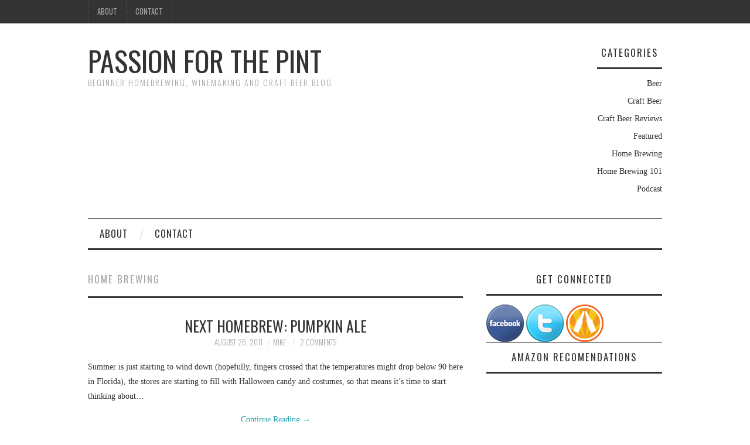

--- FILE ---
content_type: text/html; charset=UTF-8
request_url: http://passionforthepint.com/tag/home-brewing/
body_size: 7049
content:
<!DOCTYPE html>
<html lang="en-US">
<head>
	<title>Home Brewing &#8211; Passion For The Pint</title>

	<meta charset="UTF-8">
	<meta name="viewport" content="width=device-width">

	<link rel="profile" href="http://gmpg.org/xfn/11">
	<link rel="pingback" href="http://passionforthepint.com/xmlrpc.php">


	<meta name='robots' content='max-image-preview:large' />
<link rel='dns-prefetch' href='//fonts.googleapis.com' />
<link rel="alternate" type="application/rss+xml" title="Passion For The Pint &raquo; Feed" href="http://passionforthepint.com/feed/" />
<link rel="alternate" type="application/rss+xml" title="Passion For The Pint &raquo; Comments Feed" href="http://passionforthepint.com/comments/feed/" />
<link rel="alternate" type="application/rss+xml" title="Passion For The Pint &raquo; Home Brewing Tag Feed" href="http://passionforthepint.com/tag/home-brewing/feed/" />
<script type="text/javascript">
window._wpemojiSettings = {"baseUrl":"https:\/\/s.w.org\/images\/core\/emoji\/14.0.0\/72x72\/","ext":".png","svgUrl":"https:\/\/s.w.org\/images\/core\/emoji\/14.0.0\/svg\/","svgExt":".svg","source":{"concatemoji":"http:\/\/passionforthepint.com\/wp-includes\/js\/wp-emoji-release.min.js?ver=6.1.9"}};
/*! This file is auto-generated */
!function(e,a,t){var n,r,o,i=a.createElement("canvas"),p=i.getContext&&i.getContext("2d");function s(e,t){var a=String.fromCharCode,e=(p.clearRect(0,0,i.width,i.height),p.fillText(a.apply(this,e),0,0),i.toDataURL());return p.clearRect(0,0,i.width,i.height),p.fillText(a.apply(this,t),0,0),e===i.toDataURL()}function c(e){var t=a.createElement("script");t.src=e,t.defer=t.type="text/javascript",a.getElementsByTagName("head")[0].appendChild(t)}for(o=Array("flag","emoji"),t.supports={everything:!0,everythingExceptFlag:!0},r=0;r<o.length;r++)t.supports[o[r]]=function(e){if(p&&p.fillText)switch(p.textBaseline="top",p.font="600 32px Arial",e){case"flag":return s([127987,65039,8205,9895,65039],[127987,65039,8203,9895,65039])?!1:!s([55356,56826,55356,56819],[55356,56826,8203,55356,56819])&&!s([55356,57332,56128,56423,56128,56418,56128,56421,56128,56430,56128,56423,56128,56447],[55356,57332,8203,56128,56423,8203,56128,56418,8203,56128,56421,8203,56128,56430,8203,56128,56423,8203,56128,56447]);case"emoji":return!s([129777,127995,8205,129778,127999],[129777,127995,8203,129778,127999])}return!1}(o[r]),t.supports.everything=t.supports.everything&&t.supports[o[r]],"flag"!==o[r]&&(t.supports.everythingExceptFlag=t.supports.everythingExceptFlag&&t.supports[o[r]]);t.supports.everythingExceptFlag=t.supports.everythingExceptFlag&&!t.supports.flag,t.DOMReady=!1,t.readyCallback=function(){t.DOMReady=!0},t.supports.everything||(n=function(){t.readyCallback()},a.addEventListener?(a.addEventListener("DOMContentLoaded",n,!1),e.addEventListener("load",n,!1)):(e.attachEvent("onload",n),a.attachEvent("onreadystatechange",function(){"complete"===a.readyState&&t.readyCallback()})),(e=t.source||{}).concatemoji?c(e.concatemoji):e.wpemoji&&e.twemoji&&(c(e.twemoji),c(e.wpemoji)))}(window,document,window._wpemojiSettings);
</script>
<style type="text/css">
img.wp-smiley,
img.emoji {
	display: inline !important;
	border: none !important;
	box-shadow: none !important;
	height: 1em !important;
	width: 1em !important;
	margin: 0 0.07em !important;
	vertical-align: -0.1em !important;
	background: none !important;
	padding: 0 !important;
}
</style>
	<link rel='stylesheet' id='wp-block-library-css' href='http://passionforthepint.com/wp-includes/css/dist/block-library/style.min.css?ver=6.1.9' type='text/css' media='all' />
<link rel='stylesheet' id='classic-theme-styles-css' href='http://passionforthepint.com/wp-includes/css/classic-themes.min.css?ver=1' type='text/css' media='all' />
<style id='global-styles-inline-css' type='text/css'>
body{--wp--preset--color--black: #000000;--wp--preset--color--cyan-bluish-gray: #abb8c3;--wp--preset--color--white: #ffffff;--wp--preset--color--pale-pink: #f78da7;--wp--preset--color--vivid-red: #cf2e2e;--wp--preset--color--luminous-vivid-orange: #ff6900;--wp--preset--color--luminous-vivid-amber: #fcb900;--wp--preset--color--light-green-cyan: #7bdcb5;--wp--preset--color--vivid-green-cyan: #00d084;--wp--preset--color--pale-cyan-blue: #8ed1fc;--wp--preset--color--vivid-cyan-blue: #0693e3;--wp--preset--color--vivid-purple: #9b51e0;--wp--preset--gradient--vivid-cyan-blue-to-vivid-purple: linear-gradient(135deg,rgba(6,147,227,1) 0%,rgb(155,81,224) 100%);--wp--preset--gradient--light-green-cyan-to-vivid-green-cyan: linear-gradient(135deg,rgb(122,220,180) 0%,rgb(0,208,130) 100%);--wp--preset--gradient--luminous-vivid-amber-to-luminous-vivid-orange: linear-gradient(135deg,rgba(252,185,0,1) 0%,rgba(255,105,0,1) 100%);--wp--preset--gradient--luminous-vivid-orange-to-vivid-red: linear-gradient(135deg,rgba(255,105,0,1) 0%,rgb(207,46,46) 100%);--wp--preset--gradient--very-light-gray-to-cyan-bluish-gray: linear-gradient(135deg,rgb(238,238,238) 0%,rgb(169,184,195) 100%);--wp--preset--gradient--cool-to-warm-spectrum: linear-gradient(135deg,rgb(74,234,220) 0%,rgb(151,120,209) 20%,rgb(207,42,186) 40%,rgb(238,44,130) 60%,rgb(251,105,98) 80%,rgb(254,248,76) 100%);--wp--preset--gradient--blush-light-purple: linear-gradient(135deg,rgb(255,206,236) 0%,rgb(152,150,240) 100%);--wp--preset--gradient--blush-bordeaux: linear-gradient(135deg,rgb(254,205,165) 0%,rgb(254,45,45) 50%,rgb(107,0,62) 100%);--wp--preset--gradient--luminous-dusk: linear-gradient(135deg,rgb(255,203,112) 0%,rgb(199,81,192) 50%,rgb(65,88,208) 100%);--wp--preset--gradient--pale-ocean: linear-gradient(135deg,rgb(255,245,203) 0%,rgb(182,227,212) 50%,rgb(51,167,181) 100%);--wp--preset--gradient--electric-grass: linear-gradient(135deg,rgb(202,248,128) 0%,rgb(113,206,126) 100%);--wp--preset--gradient--midnight: linear-gradient(135deg,rgb(2,3,129) 0%,rgb(40,116,252) 100%);--wp--preset--duotone--dark-grayscale: url('#wp-duotone-dark-grayscale');--wp--preset--duotone--grayscale: url('#wp-duotone-grayscale');--wp--preset--duotone--purple-yellow: url('#wp-duotone-purple-yellow');--wp--preset--duotone--blue-red: url('#wp-duotone-blue-red');--wp--preset--duotone--midnight: url('#wp-duotone-midnight');--wp--preset--duotone--magenta-yellow: url('#wp-duotone-magenta-yellow');--wp--preset--duotone--purple-green: url('#wp-duotone-purple-green');--wp--preset--duotone--blue-orange: url('#wp-duotone-blue-orange');--wp--preset--font-size--small: 13px;--wp--preset--font-size--medium: 20px;--wp--preset--font-size--large: 36px;--wp--preset--font-size--x-large: 42px;--wp--preset--spacing--20: 0.44rem;--wp--preset--spacing--30: 0.67rem;--wp--preset--spacing--40: 1rem;--wp--preset--spacing--50: 1.5rem;--wp--preset--spacing--60: 2.25rem;--wp--preset--spacing--70: 3.38rem;--wp--preset--spacing--80: 5.06rem;}:where(.is-layout-flex){gap: 0.5em;}body .is-layout-flow > .alignleft{float: left;margin-inline-start: 0;margin-inline-end: 2em;}body .is-layout-flow > .alignright{float: right;margin-inline-start: 2em;margin-inline-end: 0;}body .is-layout-flow > .aligncenter{margin-left: auto !important;margin-right: auto !important;}body .is-layout-constrained > .alignleft{float: left;margin-inline-start: 0;margin-inline-end: 2em;}body .is-layout-constrained > .alignright{float: right;margin-inline-start: 2em;margin-inline-end: 0;}body .is-layout-constrained > .aligncenter{margin-left: auto !important;margin-right: auto !important;}body .is-layout-constrained > :where(:not(.alignleft):not(.alignright):not(.alignfull)){max-width: var(--wp--style--global--content-size);margin-left: auto !important;margin-right: auto !important;}body .is-layout-constrained > .alignwide{max-width: var(--wp--style--global--wide-size);}body .is-layout-flex{display: flex;}body .is-layout-flex{flex-wrap: wrap;align-items: center;}body .is-layout-flex > *{margin: 0;}:where(.wp-block-columns.is-layout-flex){gap: 2em;}.has-black-color{color: var(--wp--preset--color--black) !important;}.has-cyan-bluish-gray-color{color: var(--wp--preset--color--cyan-bluish-gray) !important;}.has-white-color{color: var(--wp--preset--color--white) !important;}.has-pale-pink-color{color: var(--wp--preset--color--pale-pink) !important;}.has-vivid-red-color{color: var(--wp--preset--color--vivid-red) !important;}.has-luminous-vivid-orange-color{color: var(--wp--preset--color--luminous-vivid-orange) !important;}.has-luminous-vivid-amber-color{color: var(--wp--preset--color--luminous-vivid-amber) !important;}.has-light-green-cyan-color{color: var(--wp--preset--color--light-green-cyan) !important;}.has-vivid-green-cyan-color{color: var(--wp--preset--color--vivid-green-cyan) !important;}.has-pale-cyan-blue-color{color: var(--wp--preset--color--pale-cyan-blue) !important;}.has-vivid-cyan-blue-color{color: var(--wp--preset--color--vivid-cyan-blue) !important;}.has-vivid-purple-color{color: var(--wp--preset--color--vivid-purple) !important;}.has-black-background-color{background-color: var(--wp--preset--color--black) !important;}.has-cyan-bluish-gray-background-color{background-color: var(--wp--preset--color--cyan-bluish-gray) !important;}.has-white-background-color{background-color: var(--wp--preset--color--white) !important;}.has-pale-pink-background-color{background-color: var(--wp--preset--color--pale-pink) !important;}.has-vivid-red-background-color{background-color: var(--wp--preset--color--vivid-red) !important;}.has-luminous-vivid-orange-background-color{background-color: var(--wp--preset--color--luminous-vivid-orange) !important;}.has-luminous-vivid-amber-background-color{background-color: var(--wp--preset--color--luminous-vivid-amber) !important;}.has-light-green-cyan-background-color{background-color: var(--wp--preset--color--light-green-cyan) !important;}.has-vivid-green-cyan-background-color{background-color: var(--wp--preset--color--vivid-green-cyan) !important;}.has-pale-cyan-blue-background-color{background-color: var(--wp--preset--color--pale-cyan-blue) !important;}.has-vivid-cyan-blue-background-color{background-color: var(--wp--preset--color--vivid-cyan-blue) !important;}.has-vivid-purple-background-color{background-color: var(--wp--preset--color--vivid-purple) !important;}.has-black-border-color{border-color: var(--wp--preset--color--black) !important;}.has-cyan-bluish-gray-border-color{border-color: var(--wp--preset--color--cyan-bluish-gray) !important;}.has-white-border-color{border-color: var(--wp--preset--color--white) !important;}.has-pale-pink-border-color{border-color: var(--wp--preset--color--pale-pink) !important;}.has-vivid-red-border-color{border-color: var(--wp--preset--color--vivid-red) !important;}.has-luminous-vivid-orange-border-color{border-color: var(--wp--preset--color--luminous-vivid-orange) !important;}.has-luminous-vivid-amber-border-color{border-color: var(--wp--preset--color--luminous-vivid-amber) !important;}.has-light-green-cyan-border-color{border-color: var(--wp--preset--color--light-green-cyan) !important;}.has-vivid-green-cyan-border-color{border-color: var(--wp--preset--color--vivid-green-cyan) !important;}.has-pale-cyan-blue-border-color{border-color: var(--wp--preset--color--pale-cyan-blue) !important;}.has-vivid-cyan-blue-border-color{border-color: var(--wp--preset--color--vivid-cyan-blue) !important;}.has-vivid-purple-border-color{border-color: var(--wp--preset--color--vivid-purple) !important;}.has-vivid-cyan-blue-to-vivid-purple-gradient-background{background: var(--wp--preset--gradient--vivid-cyan-blue-to-vivid-purple) !important;}.has-light-green-cyan-to-vivid-green-cyan-gradient-background{background: var(--wp--preset--gradient--light-green-cyan-to-vivid-green-cyan) !important;}.has-luminous-vivid-amber-to-luminous-vivid-orange-gradient-background{background: var(--wp--preset--gradient--luminous-vivid-amber-to-luminous-vivid-orange) !important;}.has-luminous-vivid-orange-to-vivid-red-gradient-background{background: var(--wp--preset--gradient--luminous-vivid-orange-to-vivid-red) !important;}.has-very-light-gray-to-cyan-bluish-gray-gradient-background{background: var(--wp--preset--gradient--very-light-gray-to-cyan-bluish-gray) !important;}.has-cool-to-warm-spectrum-gradient-background{background: var(--wp--preset--gradient--cool-to-warm-spectrum) !important;}.has-blush-light-purple-gradient-background{background: var(--wp--preset--gradient--blush-light-purple) !important;}.has-blush-bordeaux-gradient-background{background: var(--wp--preset--gradient--blush-bordeaux) !important;}.has-luminous-dusk-gradient-background{background: var(--wp--preset--gradient--luminous-dusk) !important;}.has-pale-ocean-gradient-background{background: var(--wp--preset--gradient--pale-ocean) !important;}.has-electric-grass-gradient-background{background: var(--wp--preset--gradient--electric-grass) !important;}.has-midnight-gradient-background{background: var(--wp--preset--gradient--midnight) !important;}.has-small-font-size{font-size: var(--wp--preset--font-size--small) !important;}.has-medium-font-size{font-size: var(--wp--preset--font-size--medium) !important;}.has-large-font-size{font-size: var(--wp--preset--font-size--large) !important;}.has-x-large-font-size{font-size: var(--wp--preset--font-size--x-large) !important;}
.wp-block-navigation a:where(:not(.wp-element-button)){color: inherit;}
:where(.wp-block-columns.is-layout-flex){gap: 2em;}
.wp-block-pullquote{font-size: 1.5em;line-height: 1.6;}
</style>
<link rel='stylesheet' id='athemes-headings-fonts-css' href='//fonts.googleapis.com/css?family=Oswald%3A300%2C400%2C700&#038;ver=6.1.9' type='text/css' media='all' />
<link rel='stylesheet' id='athemes-symbols-css' href='http://passionforthepint.com/wp-content/themes/fashionistas/css/athemes-symbols.css?ver=6.1.9' type='text/css' media='all' />
<link rel='stylesheet' id='athemes-bootstrap-css' href='http://passionforthepint.com/wp-content/themes/fashionistas/css/bootstrap.min.css?ver=6.1.9' type='text/css' media='all' />
<link rel='stylesheet' id='athemes-style-css' href='http://passionforthepint.com/wp-content/themes/fashionistas/style.css?ver=6.1.9' type='text/css' media='all' />
<style id='athemes-style-inline-css' type='text/css'>
button, input[type="button"], input[type="reset"], input[type="submit"], #top-navigation, #top-navigation li:hover ul, #top-navigation li.sfHover ul, #main-navigation li:hover ul, #main-navigation li.sfHover ul, #main-navigation > .sf-menu > ul, .site-content [class*="navigation"] a, .widget-tab-nav li.active a, .widget-social-icons li a [class^="ico-"]:before, .site-footer { background: ; }
#main-navigation, .entry-footer, .page-header, .author-info, .site-content [class*="navigation"] a:hover, .site-content .post-navigation, .comments-title, .widget, .widget-title, ul.widget-tab-nav, .site-extra { border-color: ; }
.site-title a { color: ; }
.site-description { color: ; }
.entry-title, .entry-title a { color: ; }
body { color: ; }

</style>
<script type='text/javascript' src='http://passionforthepint.com/wp-includes/js/jquery/jquery.min.js?ver=3.6.1' id='jquery-core-js'></script>
<script type='text/javascript' src='http://passionforthepint.com/wp-includes/js/jquery/jquery-migrate.min.js?ver=3.3.2' id='jquery-migrate-js'></script>
<script type='text/javascript' src='http://passionforthepint.com/wp-content/themes/fashionistas/js/bootstrap.min.js?ver=6.1.9' id='athemes-bootstrap-js-js'></script>
<script type='text/javascript' src='http://passionforthepint.com/wp-content/themes/fashionistas/js/superfish.js?ver=6.1.9' id='athemes-superfish-js'></script>
<script type='text/javascript' src='http://passionforthepint.com/wp-content/themes/fashionistas/js/supersubs.js?ver=6.1.9' id='athemes-supersubs-js'></script>
<script type='text/javascript' src='http://passionforthepint.com/wp-content/themes/fashionistas/js/settings.js?ver=6.1.9' id='athemes-settings-js'></script>
<link rel="https://api.w.org/" href="http://passionforthepint.com/wp-json/" /><link rel="alternate" type="application/json" href="http://passionforthepint.com/wp-json/wp/v2/tags/77" /><link rel="EditURI" type="application/rsd+xml" title="RSD" href="http://passionforthepint.com/xmlrpc.php?rsd" />
<link rel="wlwmanifest" type="application/wlwmanifest+xml" href="http://passionforthepint.com/wp-includes/wlwmanifest.xml" />
<meta name="generator" content="WordPress 6.1.9" />
<!--[if lt IE 9]>
<script src="http://passionforthepint.com/wp-content/themes/fashionistas/js/html5shiv.js"></script>
<![endif]-->

<!-- Jetpack Open Graph Tags -->
<meta property="og:type" content="website" />
<meta property="og:title" content="Home Brewing &#8211; Passion For The Pint" />
<meta property="og:url" content="http://passionforthepint.com/tag/home-brewing/" />
<meta property="og:site_name" content="Passion For The Pint" />
<meta property="og:image" content="https://s0.wp.com/i/blank.jpg" />
<meta property="og:locale" content="en_US" />

<!-- End Jetpack Open Graph Tags -->
</head>

<body class="archive tag tag-home-brewing tag-77 group-blog">

	<nav id="top-navigation" class="main-navigation" role="navigation">
		<div class="clearfix container">
			<div class="sf-menu"><ul id="menu-top-nav" class="menu"><li id="menu-item-1558" class="menu-item menu-item-type-post_type menu-item-object-page menu-item-home menu-item-1558"><a href="http://passionforthepint.com/about-2/">About</a></li>
<li id="menu-item-1559" class="menu-item menu-item-type-post_type menu-item-object-page menu-item-1559"><a href="http://passionforthepint.com/contact/">Contact</a></li>
</ul></div>		</div>
	<!-- #top-navigation --></nav>

	<header id="masthead" class="clearfix container site-header" role="banner">
		<div class="site-branding">
						
								<div class="site-title">
					<a href="http://passionforthepint.com/" title="Passion For The Pint" rel="home">
						Passion For The Pint					</a>
				</div>
				<div class="site-description">Beginner Homebrewing, Winemaking and Craft Beer Blog</div>
					<!-- .site-branding --></div>

		<div id="categories-4" class="widget widget_categories"><h3 class="widget-title">Categories</h3>
			<ul>
					<li class="cat-item cat-item-1"><a href="http://passionforthepint.com/category/beer/">Beer</a>
</li>
	<li class="cat-item cat-item-5"><a href="http://passionforthepint.com/category/craft-beer/">Craft Beer</a>
</li>
	<li class="cat-item cat-item-6"><a href="http://passionforthepint.com/category/craft-beer/craft-beer-reviews/">Craft Beer Reviews</a>
</li>
	<li class="cat-item cat-item-7"><a href="http://passionforthepint.com/category/featured/">Featured</a>
</li>
	<li class="cat-item cat-item-4"><a href="http://passionforthepint.com/category/home-brewing/">Home Brewing</a>
</li>
	<li class="cat-item cat-item-3"><a href="http://passionforthepint.com/category/home-brewing/home-brewing-101/">Home Brewing 101</a>
</li>
	<li class="cat-item cat-item-55"><a href="http://passionforthepint.com/category/podcast/">Podcast</a>
</li>
			</ul>

			</div>	<!-- #masthead --></header>

	<nav id="main-navigation" class="container main-navigation" role="navigation">
		<a href="#main-navigation" class="nav-open">Menu</a>
		<a href="#" class="nav-close">Close</a>
		<div class="sf-menu"><ul id="menu-top-nav-1" class="menu"><li class="menu-item menu-item-type-post_type menu-item-object-page menu-item-home menu-item-1558"><a href="http://passionforthepint.com/about-2/">About</a></li>
<li class="menu-item menu-item-type-post_type menu-item-object-page menu-item-1559"><a href="http://passionforthepint.com/contact/">Contact</a></li>
</ul></div>	<!-- #main-navigation --></nav>

	<div id="main" class="site-main">
		<div class="clearfix container">
	<section id="primary" class="content-area">
		<div id="content" class="site-content" role="main">

		
			<header class="page-header">
				<h1 class="page-title">
					Home Brewing				</h1>
							</header><!-- .page-header -->

						
				
<article id="post-907" class="clearfix post-907 post type-post status-publish format-standard hentry category-home-brewing tag-home-brewing tag-pumpkin-beer">
	<header class="entry-header">
		<h2 class="entry-title"><a href="http://passionforthepint.com/next-homebrew-pumpkin-ale/" rel="bookmark">Next Homebrew: Pumpkin Ale</a></h2>

				<div class="entry-meta">
			<span class="posted-on"><a href="http://passionforthepint.com/next-homebrew-pumpkin-ale/" rel="bookmark"><time class="entry-date published updated" datetime="2011-08-26T12:00:02-04:00">August 26, 2011</time></a></span><span class="byline"><span class="author vcard"><a class="url fn n" href="http://passionforthepint.com/author/mike/">Mike</a></span></span>
						<span class="comments-link"> <a href="http://passionforthepint.com/next-homebrew-pumpkin-ale/#comments">2 Comments</a></span>
					<!-- .entry-meta --></div>
			<!-- .entry-header --></header>

		

			<div class="entry-summary">
			<p>Summer is just starting to wind down (hopefully, fingers crossed that the temperatures might drop below 90 here in Florida), the stores are starting to fill with Halloween candy and costumes, so that means it&#8217;s time to start thinking about&hellip; <a href="http://passionforthepint.com/next-homebrew-pumpkin-ale/" class="more-link">Continue Reading <span class="meta-nav">&rarr;</span></a></p>
		<!-- .entry-summary --></div>
	
	<footer class="entry-meta entry-footer">
								<span class="cat-links">
				<i class="ico-folder"></i> <a href="http://passionforthepint.com/category/home-brewing/" rel="category tag">Home Brewing</a>			</span>
			
						<span class="tags-links">
				<i class="ico-tags"></i> <a href="http://passionforthepint.com/tag/home-brewing/" rel="tag">Home Brewing</a>, <a href="http://passionforthepint.com/tag/pumpkin-beer/" rel="tag">Pumpkin Beer</a>			</span>
						<!-- .entry-meta --></footer>
<!-- #post-907--></article>
			
				
<article id="post-567" class="clearfix post-567 post type-post status-publish format-standard hentry category-home-brewing tag-home-brewing tag-sanitzing tag-star-san">
	<header class="entry-header">
		<h2 class="entry-title"><a href="http://passionforthepint.com/sanitizing-the-joy-of-protecting-our-beer-from-outside-invaders/" rel="bookmark">Sanitizing: The Joy Of Protecting Our Beer From Outside Invaders</a></h2>

				<div class="entry-meta">
			<span class="posted-on"><a href="http://passionforthepint.com/sanitizing-the-joy-of-protecting-our-beer-from-outside-invaders/" rel="bookmark"><time class="entry-date published updated" datetime="2011-05-24T12:00:39-04:00">May 24, 2011</time></a></span><span class="byline"><span class="author vcard"><a class="url fn n" href="http://passionforthepint.com/author/mike/">Mike</a></span></span>
						<span class="comments-link"> <a href="http://passionforthepint.com/sanitizing-the-joy-of-protecting-our-beer-from-outside-invaders/#respond">Leave a Comment</a></span>
					<!-- .entry-meta --></div>
			<!-- .entry-header --></header>

		

			<div class="entry-summary">
			<p>Yeast can be the home brewers best friend. It can be a really good thing because the right yeast is what turns our wort into beer! However, there&#8217;s a lot of wild yeasts and their friends bacteria and germs lurking&hellip; <a href="http://passionforthepint.com/sanitizing-the-joy-of-protecting-our-beer-from-outside-invaders/" class="more-link">Continue Reading <span class="meta-nav">&rarr;</span></a></p>
		<!-- .entry-summary --></div>
	
	<footer class="entry-meta entry-footer">
								<span class="cat-links">
				<i class="ico-folder"></i> <a href="http://passionforthepint.com/category/home-brewing/" rel="category tag">Home Brewing</a>			</span>
			
						<span class="tags-links">
				<i class="ico-tags"></i> <a href="http://passionforthepint.com/tag/home-brewing/" rel="tag">Home Brewing</a>, <a href="http://passionforthepint.com/tag/sanitzing/" rel="tag">Sanitzing</a>, <a href="http://passionforthepint.com/tag/star-san/" rel="tag">Star San</a>			</span>
						<!-- .entry-meta --></footer>
<!-- #post-567--></article>
			
				
<article id="post-491" class="clearfix post-491 post type-post status-publish format-standard hentry category-home-brewing tag-home-brewing tag-home-brewing-blogs tag-home-brewing-sites">
	<header class="entry-header">
		<h2 class="entry-title"><a href="http://passionforthepint.com/six-must-read-home-brewing-blogs/" rel="bookmark">Six Must Read Home Brewing Blogs</a></h2>

				<div class="entry-meta">
			<span class="posted-on"><a href="http://passionforthepint.com/six-must-read-home-brewing-blogs/" rel="bookmark"><time class="entry-date published updated" datetime="2011-05-13T13:00:40-04:00">May 13, 2011</time></a></span><span class="byline"><span class="author vcard"><a class="url fn n" href="http://passionforthepint.com/author/mike/">Mike</a></span></span>
						<span class="comments-link"> <a href="http://passionforthepint.com/six-must-read-home-brewing-blogs/#comments">4 Comments</a></span>
					<!-- .entry-meta --></div>
			<!-- .entry-header --></header>

		

			<div class="entry-summary">
			<p>Maybe, I&#8217;m weird, but I enjoy reading about home brewing almost as much as I enjoy home brewing. It&#8217;s probably because I can&#8217;t spend all of my time brewing! Anyways, here is six of my favorite home brewing blogs. I&hellip; <a href="http://passionforthepint.com/six-must-read-home-brewing-blogs/" class="more-link">Continue Reading <span class="meta-nav">&rarr;</span></a></p>
		<!-- .entry-summary --></div>
	
	<footer class="entry-meta entry-footer">
								<span class="cat-links">
				<i class="ico-folder"></i> <a href="http://passionforthepint.com/category/home-brewing/" rel="category tag">Home Brewing</a>			</span>
			
						<span class="tags-links">
				<i class="ico-tags"></i> <a href="http://passionforthepint.com/tag/home-brewing/" rel="tag">Home Brewing</a>, <a href="http://passionforthepint.com/tag/home-brewing-blogs/" rel="tag">Home Brewing Blogs</a>, <a href="http://passionforthepint.com/tag/home-brewing-sites/" rel="tag">Home Brewing Sites</a>			</span>
						<!-- .entry-meta --></footer>
<!-- #post-491--></article>
			
				
<article id="post-274" class="clearfix post-274 post type-post status-publish format-standard hentry category-beer category-featured tag-earth-day tag-earth-friendly-brewing tag-green-brewing tag-home-brewing">
	<header class="entry-header">
		<h2 class="entry-title"><a href="http://passionforthepint.com/celebrating-earth-day-with-a-beer/" rel="bookmark">Celebrating Earth Day With A Beer</a></h2>

				<div class="entry-meta">
			<span class="posted-on"><a href="http://passionforthepint.com/celebrating-earth-day-with-a-beer/" rel="bookmark"><time class="entry-date published updated" datetime="2011-04-22T15:15:00-04:00">April 22, 2011</time></a></span><span class="byline"><span class="author vcard"><a class="url fn n" href="http://passionforthepint.com/author/mike/">Mike</a></span></span>
						<span class="comments-link"> <a href="http://passionforthepint.com/celebrating-earth-day-with-a-beer/#respond">Leave a Comment</a></span>
					<!-- .entry-meta --></div>
			<!-- .entry-header --></header>

		

			<div class="entry-summary">
			<p>Here&#8217;s my handy dandy list of six super sexy ways to go green with your beer. Of course, I&#8217;m not talking about dyeing your beer green, I&#8217;m focusing on ways that we can all help out our friendly earth. There&#8217;s&hellip; <a href="http://passionforthepint.com/celebrating-earth-day-with-a-beer/" class="more-link">Continue Reading <span class="meta-nav">&rarr;</span></a></p>
		<!-- .entry-summary --></div>
	
	<footer class="entry-meta entry-footer">
								<span class="cat-links">
				<i class="ico-folder"></i> <a href="http://passionforthepint.com/category/beer/" rel="category tag">Beer</a>, <a href="http://passionforthepint.com/category/featured/" rel="category tag">Featured</a>			</span>
			
						<span class="tags-links">
				<i class="ico-tags"></i> <a href="http://passionforthepint.com/tag/earth-day/" rel="tag">Earth Day</a>, <a href="http://passionforthepint.com/tag/earth-friendly-brewing/" rel="tag">Earth Friendly Brewing</a>, <a href="http://passionforthepint.com/tag/green-brewing/" rel="tag">Green Brewing</a>, <a href="http://passionforthepint.com/tag/home-brewing/" rel="tag">Home Brewing</a>			</span>
						<!-- .entry-meta --></footer>
<!-- #post-274--></article>
			
			
		
		</div><!-- #content -->
	</section><!-- #primary -->

<div id="widget-area-2" class="site-sidebar widget-area" role="complementary">
	<aside id="text-3" class="widget widget_text"><h3 class="widget-title">Get Connected</h3>			<div class="textwidget"><a href="https://www.facebook.com/pages/Passion-For-The-Pint/189041117800566"><img src="http://www.passionforthepint.com/social-icons/facebook-64x64.png"></a>
<a href="https://twitter.com/mikecrimmins"><img src="http://www.passionforthepint.com/social-icons/twitter-64x64.png"></a>
<a href="https://untappd.com/user/MikeCrimmins"><img src="http://www.passionforthepint.com/social-icons/Untappd.png" width="64" height="64"></a></div>
		</aside><aside id="custom_html-2" class="widget_text widget widget_custom_html"><h3 class="widget-title">Amazon Recomendations</h3><div class="textwidget custom-html-widget"><center><iframe style="width:120px;height:240px;" marginwidth="0" marginheight="0" scrolling="no" frameborder="0" src="//ws-na.amazon-adsystem.com/widgets/q?ServiceVersion=20070822&OneJS=1&Operation=GetAdHtml&MarketPlace=US&source=ac&ref=tf_til&ad_type=product_link&tracking_id=bestpolitcalb-20&marketplace=amazon&region=US&placement=B07QPPRM32&asins=B07QPPRM32&linkId=14e5ef9ee7a4d6d1bef1eb9f73077cc0&show_border=true&link_opens_in_new_window=true&price_color=333333&title_color=0066C0&bg_color=FFFFFF">
    </iframe>
<iframe style="width:120px;height:240px;" marginwidth="0" marginheight="0" scrolling="no" frameborder="0" src="//ws-na.amazon-adsystem.com/widgets/q?ServiceVersion=20070822&OneJS=1&Operation=GetAdHtml&MarketPlace=US&source=ac&ref=tf_til&ad_type=product_link&tracking_id=bestpolitcalb-20&marketplace=amazon&region=US&placement=1938469356&asins=1938469356&linkId=d1d3c14ee33d5ba98b523c12b623d25c&show_border=true&link_opens_in_new_window=true&price_color=333333&title_color=0066c0&bg_color=ffffff">
    </iframe></center></div></aside><aside id="text-5" class="widget widget_text">			<div class="textwidget"><div id="amzn-assoc-ad-fb10d831-d9a5-467e-900d-61fcde1be65f"></div><script async src="//z-na.amazon-adsystem.com/widgets/onejs?MarketPlace=US&adInstanceId=fb10d831-d9a5-467e-900d-61fcde1be65f"></script></div>
		</aside><aside id="text-7" class="widget widget_text">			<div class="textwidget"><script async src="//pagead2.googlesyndication.com/pagead/js/adsbygoogle.js"></script>
<script>
  (adsbygoogle = window.adsbygoogle || []).push({
    google_ad_client: "ca-pub-1551856400929285",
    enable_page_level_ads: true
  });
</script></div>
		</aside><!-- #widget-area-2 --></div>		</div>
	<!-- #main --></div>

	

	<footer id="colophon" class="site-footer" role="contentinfo">
		<div class="clearfix container">
			<div class="site-info">
				&copy; 2025 Passion For The Pint. All rights reserved.
			</div><!-- .site-info -->

			<div class="site-credit">
				<a href="http://athemes.com/theme/fashionista">Fashionista</a> by aThemes
			</div><!-- .site-credit -->
		</div>
	<!-- #colophon --></footer>


</body>
</html>

--- FILE ---
content_type: text/html; charset=utf-8
request_url: https://www.google.com/recaptcha/api2/aframe
body_size: 265
content:
<!DOCTYPE HTML><html><head><meta http-equiv="content-type" content="text/html; charset=UTF-8"></head><body><script nonce="E-XHp6r1aSUNt7br7D_Ggg">/** Anti-fraud and anti-abuse applications only. See google.com/recaptcha */ try{var clients={'sodar':'https://pagead2.googlesyndication.com/pagead/sodar?'};window.addEventListener("message",function(a){try{if(a.source===window.parent){var b=JSON.parse(a.data);var c=clients[b['id']];if(c){var d=document.createElement('img');d.src=c+b['params']+'&rc='+(localStorage.getItem("rc::a")?sessionStorage.getItem("rc::b"):"");window.document.body.appendChild(d);sessionStorage.setItem("rc::e",parseInt(sessionStorage.getItem("rc::e")||0)+1);localStorage.setItem("rc::h",'1765128526751');}}}catch(b){}});window.parent.postMessage("_grecaptcha_ready", "*");}catch(b){}</script></body></html>